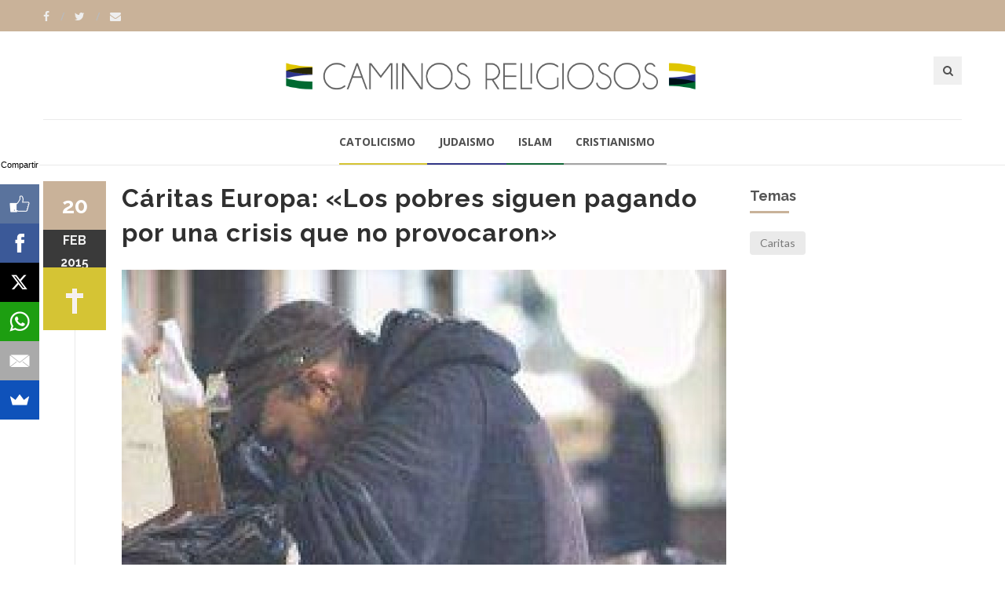

--- FILE ---
content_type: text/html; charset=ISO-8859-1
request_url: https://www.caminosreligiosos.com/caritas-europa-pobres-siguen-pagando-crisis-provocaron-n-1234850.html
body_size: 8704
content:
<!DOCTYPE html>
<!--[if IE 9]> <html class="ie9"> <![endif]-->
<!--[if !IE]><!--> <html> <!--<![endif]-->
    <head>
        <meta http-equiv="Content-Type" content="text/html; charset=ISO-8859-1" />
        <base href="https://www.caminosreligiosos.com/" />
        <title>Cáritas Europa: «Los pobres siguen pagando por una crisis que no provocaron»</title>
       <meta name="description" content="El tercer informe de Cáritas Europa sobre el impacto de la crisis económica entre los países de la UE revela que las políticas implementadas para priorizar la austeridad «no están funcionando» en Europa y que después de 6 años de crisis económica, «los pobres siguen pagando por una crisis que no causaron». " />
        <!--[if IE]> <meta http-equiv="X-UA-Compatible" content="IE=edge"> <![endif]-->
        <meta name="viewport" content="width=device-width, initial-scale=1.0">
<script async src="//pagead2.googlesyndication.com/pagead/js/adsbygoogle.js"></script>
<script>
  (adsbygoogle = window.adsbygoogle || []).push({
    google_ad_client: "ca-pub-7048075707760583",
    enable_page_level_ads: true
  });
</script>
		<!-- OPEN GRAPH-->
		<meta property="fb:app_id" content="643670362436628" />
		<meta property="og:title" content='C&aacute;ritas Europa: &laquo;Los pobres siguen pagando por una crisis que no provocaron&raquo;' />
		<meta property="og:description" content='El tercer informe de C&aacute;ritas Europa sobre el impacto de la crisis econ&oacute;mica entre los pa&iacute;ses de la UE revela que las pol&iacute;ticas implementadas para priorizar la austeridad &laquo;no est&aacute;n funcionando&raquo; en Europa y que despu&eacute;s de 6 a&ntilde;os de crisis econ&oacute;mica, &laquo;los pobres siguen pagando por una crisis que no causaron&raquo;.&nbsp;' />
		<meta property="og:type" content="article" />
		<meta property="og:site_name" content="Tres Lineas" />
		<meta property="og:url" content="https://www.caminosreligiosos.com/caritas-europa-pobres-siguen-pagando-crisis-provocaron-n-1234850.html" />		<meta property="og:image" content="https://static.treslineas.com.ar/foto/nota-1234850-caritas-europa-pobres-siguen-pagando-crisis-provocaron-571529.jpg?imgres=1200x630x80" />

		<!-- TWITTER CARDS -->
		<meta name="twitter:card" content="summary_large_image">
		<meta name="twitter:site" content="@creligiosos">
		<meta name="twitter:title" content="C&aacute;ritas Europa: &laquo;Los pobres siguen pagando por una crisis que no provocaron&raquo;">
		<meta name="twitter:description" content="El tercer informe de C&aacute;ritas Europa sobre el impacto de la crisis econ&oacute;mica entre los pa&iacute;ses de la UE revela que las pol&iacute;ticas implementadas para priorizar la austeridad &laquo;no est&aacute;n funcionando&raquo; en Europa y que despu&eacute;s de 6 a&ntilde;os de crisis econ&oacute;mica, &laquo;los pobres siguen pagando por una crisis que no causaron&raquo;.&nbsp;">
		<meta name="twitter:creator" content="@creligiosos">
		<!-- TWITTER SUMARY CARD - MIN 200x200px -->
		<meta name="twitter:image" content="https://static.treslineas.com.ar/foto/nota-1234850-caritas-europa-pobres-siguen-pagando-crisis-provocaron-571529.jpg?imgres=1200x630x80">
		<meta name="twitter:image:width" content="1200">
		<meta name="twitter:image:height" content="630">

        <!-- Google Fonts -->
        <link href='//fonts.googleapis.com/css?family=Lato:400,300,700,900,300italic,400italic,700italic' rel='stylesheet' type='text/css'>
        <link href='//fonts.googleapis.com/css?family=Raleway:400,200,300,500,600,700,800,900' rel='stylesheet' type='text/css'>
        <link href='//fonts.googleapis.com/css?family=Montserrat:400,700' rel='stylesheet' type='text/css'>
        <link href='//fonts.googleapis.com/css?family=Open+Sans:400,300italic,400italic,600italic,700italic,600,800,300,700,800italic' rel='stylesheet' type='text/css'>
        <link href='//fonts.googleapis.com/css?family=Shadows+Into+Light' rel='stylesheet' type='text/css'>
        <!-- Google Fonts -->

        <link rel="stylesheet" href="css/animate.css">
        <link rel="stylesheet" href="css/bootstrap.min.css">
        <link rel="stylesheet" href="css/magnific-popup.css">
        <link rel="stylesheet" href="css/mediaelementplayer.css?2">
        <link rel="stylesheet" href="css/bootstrap-datetimepicker.min.css">
        <link rel="stylesheet" href="css/style.css?ts=20230123113754">
        <link rel="stylesheet" id="color-scheme" href="css/colors/cr.css?ts=20160809222127">

        <!-- Favicon and Apple Icons -->
<link rel="apple-touch-icon" sizes="57x57" href="https://www.caminosreligiosos.com/favicon/cr/apple-icon-57x57.png">
<link rel="apple-touch-icon" sizes="60x60" href="https://www.caminosreligiosos.com/favicon/cr/apple-icon-60x60.png">
<link rel="apple-touch-icon" sizes="72x72" href="https://www.caminosreligiosos.com/favicon/cr/apple-icon-72x72.png">
<link rel="apple-touch-icon" sizes="76x76" href="https://www.caminosreligiosos.com/favicon/cr/apple-icon-76x76.png">
<link rel="apple-touch-icon" sizes="114x114" href="https://www.caminosreligiosos.com/favicon/cr/apple-icon-114x114.png">
<link rel="apple-touch-icon" sizes="120x120" href="https://www.caminosreligiosos.com/favicon/cr/apple-icon-120x120.png">
<link rel="apple-touch-icon" sizes="144x144" href="https://www.caminosreligiosos.com/favicon/cr/apple-icon-144x144.png">
<link rel="apple-touch-icon" sizes="152x152" href="https://www.caminosreligiosos.com/favicon/cr/apple-icon-152x152.png">
<link rel="apple-touch-icon" sizes="180x180" href="https://www.caminosreligiosos.com/favicon/cr/apple-icon-180x180.png">
<link rel="icon" type="image/png" sizes="192x192"  href="https://www.caminosreligiosos.com/favicon/cr/android-icon-192x192.png">
<link rel="icon" type="image/png" sizes="32x32" href="https://www.caminosreligiosos.com/favicon/cr/favicon-32x32.png">
<link rel="icon" type="image/png" sizes="96x96" href="https://www.caminosreligiosos.com/favicon/cr/favicon-96x96.png">
<link rel="icon" type="image/png" sizes="16x16" href="https://www.caminosreligiosos.com/favicon/cr/favicon-16x16.png">
<link rel="manifest" href="https://www.caminosreligiosos.com/favicon/cr/manifest.json">

        <!-- Modernizr -->
        <script src="js/modernizr.js"></script>

        <!--- jQuery -->
        <script src="js/jquery.min.js"></script>

    </head>
    <body>
    <!-- fb -->
	<div id="fb-root"></div>
<script>(function(d, s, id) {
  var js, fjs = d.getElementsByTagName(s)[0];
  if (d.getElementById(id)) return;
  js = d.createElement(s); js.id = id;
  js.src = "//connect.facebook.net/es_LA/sdk.js#xfbml=1&version=v2.5&appId=643670362436628";
  fjs.parentNode.insertBefore(js, fjs);
}(document, 'script', 'facebook-jssdk'));</script>
	<!-- end fb -->

    <div id="wrapper">
        <header id="header" role="banner">
            <div class="collapse navbar-white" id="header-search-form">
                <div class="container">
                    <form class="navbar-form animated fadeInDown" action="busqueda/" >
                        <input type="search" id="q" name="q" class="form-control" placeholder="Buscar en el sitio...">
                        <button type="submit" title="Search"><i class="fa fa-search"></i></button>
                    </form>
                </div><!-- End .container -->
            </div><!-- End #header-search-form -->
            <nav class="navbar navbar-white animated-dropdown ltr-dropdown" role="navigation">
                
                <div class="navbar-top navbar-color clearfix">
                    <div class="container">
                        <div class="pull-left">
                            <div class="social-icons">
                                <a  target="_blank" href="https://www.facebook.com/caminosreligiosos/" class="social-icon icon-facebook" title="Facebook">
                                    <i class="fa fa-facebook"></i>
                                </a>
                                <a target="_blank" href="https://www.twitter.com/creligiosos" class="social-icon icon-twitter" title="Twitter">
                                    <i class="fa fa-twitter"></i>
                                </a>
                                <a href="contacto/" class="social-icon " title="Contacto">
                                    <i class="fa fa-envelope"></i>
                                </a>
                            </div><!-- End .social-icons -->
                        </div><!-- End .pull-left -->

                        <div class="pull-right">
                            
                           

                        </div><!-- End .pull-right -->
                    </div><!-- End .container-fluid -->
                </div><!-- End .navbar-top -->

                <div class="container">
                    <div class="row">
                        <div class="col-sm-12 ">
                            <div class="navbar-header fullwidth">
                                <div class="row">
                                    <div class="col-sm-3 hidden-xs"></div><!-- End .col-sm-4 -->
                                    <div class="col-sm-6 col-xs-12 clearfix">
                                        <div class="row">
                                        	<div class="col-sm-12 col-xs-7">
	                                        	<a class="navbar-brand" href="index.php" title="Caminos Religiosos"><img src="images/cr_logo.png" class="img-responsive fixmo"/></a>
                                        	</div>
											<div class="col-xs-5">
                                        <button style="margin-right:0px;" type="button" class="navbar-toggle pull-right collapsed" data-toggle="collapse" data-target="#main-navbar-container">
                                            <span class="sr-only">Toggle navigation</span>
                                            <span class="icon-bar"></span>
                                        </button>

                                        <button type="button" class="navbar-btn btn-icon pull-right last visible-xs" data-toggle="collapse" data-target="#header-search-form"><i class="fa fa-search"></i></button>
											</div>
                                        </div> <!-- End .row -->
                                    </div><!-- End .col-sm-4 -->
                                    <div class="col-sm-3 hidden-xs">
                                        <button type="button" class="navbar-btn btn-icon pull-right last" data-toggle="collapse" data-target="#header-search-form"><i class="fa fa-search"></i></button>

                                        
                                    </div><!-- End .col-sm-4 -->
                                </div>
                            </div><!-- End .navbar-header -->
                        </div><!-- End .col-sm-12 -->
                    </div><!-- end .row -->
                </div><!-- End .container -->

                <div class="navbar-inner sticky-menu">
                    <div class="container">
                        <div class="row">
                            <div class="col-sm-12"> 
                                <div class="collapse navbar-collapse collapse-row" id="main-navbar-container">
                                <div class="row">
                                    <div class="container">
                                        <ul class="nav navbar-nav">
                                            <li><a class="menui1" href="catolicismo-ln-1-1/"> Catolicismo</a></li>
                                            <li><a class="menui2" href="judaismo-ln-2-1/"> Judaismo</a></li>
                                            <li><a class="menui3" href="islam-ln-3-1/"> Islam</a></li>
                                            <li><a class="menui4" href="cristianismo-ln-4-1/"> Cristianismo</a></li>
                                        </ul>
                                    </div><!-- End .container -->
                                </div><!-- End .row -->
                            </div><!-- /.navbar-collapse -->
                            </div><!-- End .col-sm-12 -->
                        </div><!-- end .row -->
                    </div><!-- End .container -->
                </div><!-- End .navbar-inner -->
            </nav>
        </header><!-- End #header -->
        <div id="content" role="main">
	        <div class="container mt20">
                <div class="row">
                    <div class="col-md-9">

                        <article class="entry single">
							<h2 class="entry-title">Cáritas Europa: «Los pobres siguen pagando por una crisis que no provocaron»</h2>
							                            <div class="entry-media popup-gallery">
                                <figure>
                                		<a href="https://static.treslineas.com.ar/foto/nota-1234850-caritas-europa-pobres-siguen-pagando-crisis-provocaron-571529.jpg" class="zoom-item" title="">
                                			<img src="https://static.treslineas.com.ar/foto/nota-1234850-caritas-europa-pobres-siguen-pagando-crisis-provocaron-571529.jpg?imgres=1000x0x80" alt="Cáritas Europa: «Los pobres siguen pagando por una crisis que no provocaron»" />
                                		</a>
                                </figure>
                            </div><!-- End .entry-media -->

															<footer class="entry-footer clearfix">
                                <span class="entry-cats">
                                    <span class="entry-label"><i class="fa fa-bookmark"></i></span><a href="https://www.caminosreligiosos.com/">Religión</a>                                </span><!-- End .entry-tags -->
                                <span class="entry-separator">/</span>
                                <a href="https://www.caminosreligiosos.com/nacionales-ln-1-1/">Nacionales</a>                                <span class="entry-separator">/</span>
                                <a href="https://www.caminosreligiosos.com/infocatolica-f-1134.html">InfoCatólica</a>                                                                <span class="entry-separator">/</span><span class="entry-label"><i class="fa fa-tags"></i></span>1 tema
                            </footer>
                            <span class="entry-date bg-custom text-white">20<span>feb</span>
                            <span style="margin:0px !important;">2015</span></span>
                            <span class="entry-format religioni1"><img src="images/cr_icono_1"/></span>
							<script async src="//pagead2.googlesyndication.com/pagead/js/adsbygoogle.js"></script>
<!-- adaptable_notind -->
<ins class="adsbygoogle"
     style="display:block"
     data-ad-client="ca-pub-7048075707760583"
     data-ad-slot="9815040422"
     data-ad-format="auto"></ins>
<script>
(adsbygoogle = window.adsbygoogle || []).push({});
</script>
                            <div class="entry-content">
                                		                                	<blockquote>
		                                	<p>El tercer informe de Cáritas Europa sobre el impacto de la crisis económica entre los países de la UE revela que las políticas implementadas para priorizar la austeridad «no están funcionando» en Europa y que después de 6 años de crisis económica, «los pobres siguen pagando por una crisis que no causaron». </p>
	                                	</blockquote>
	                                	<div class="cuerponota mb50">
		                                	<p>Además, revela «preocupantes» niveles de pobreza y privaciones en los siete países de la UE más duramente golpeados por la crisis económica: Chipre, Grecia, Irlanda, Italia, Portugal, Rumania y España.</p>
<p>La institución católica afirma que la UE y sus estados miembros «siguen abordando la crisis centrándose, principalmente, en las políticas económicas y, sobre todo, en los gastos de las políticas sociales».</p>
<p>Como resultado de ello, según indica la organización,<strong> la puesta en marcha de estas políticas «está teniendo un impacto devastador en la población europea</strong>, en particular en esos siete países más afectados». Además, Cáritas denuncia «la incapacidad de la UE y de sus estados miembros a la hora de prestar apoyo concreto y con el alcance necesario a las personas con dificultades, de proteger los servicios públicos esenciales y de crear empleo contribuirá a una prolongación de la crisis».</p>
<p>Con este Informe, <strong>Cáritas Europa cuestiona duramente el discurso oficial, que sugiere que lo peor de la crisis económica ha pasado</strong>. A su juicio, «<strong>la crisis no ha remitido</strong> y las opciones políticas actuales están teniendo un impacto extremadamente negativo en las personas vulnerables».</p>
<p>El secretario general de Cáritas Europa, <strong>Jorge Nuño</strong>, ha señalado que «este informe hace una<strong> llamada a adoptar soluciones políticas alternativas</strong> y recuerda que los políticos tienen varias posibilidades cuando deciden qué medidas adoptar para paliar los peores efectos de la crisis».</p>
<p>«<strong>El mundo que documenta este informe no es justo</strong>. Y constata, además, que haber dado prioridad a las medidas de austeridad no ha solucionado la crisis, sino que ha causado problemas sociales que tendrán un impacto duradero», subraya.</p>
<p>Pobreza infantil: España, en cuatro lugar</p>
<p>Concretamente, el documento recoge los datos de<strong> </strong><strong>España</strong>, donde la tasa de riesgo de <strong>pobreza infantil</strong> se ha reducido del 33,8% en 2012 a un 27,5% registrado en 2013, bajando del segundo al cuarto puesto entre los países de la Unión Europea con más pobreza infantil, sólo por detrás de países como Romanía (32,1%) Grecia (28,8%) y Bulgaria (28.4).</p>
<p>El informe señala que la crisis en la UE ha sido especialmente grave en los niños por la <strong>insuficiencia de los beneficios, los recortes y otras restricciones</strong> ya que ha impactado negativamente en los países que ya tenían un alto o muy alto nivel de pobreza infantil y exclusión social. Por debajo de España se encuentran Lituania (26.9), Italia (24,8%) o Portugal (24,4%), que tuvieron el quinto, sexto y séptimo puesto con las tasas más altas, respectivamente.</p>
<p>En este sentido, Cáritas Europa considera que <strong>la lucha contra la pobreza familiar e infantil debería ser una de las prioridades de la Unión Europea</strong> con elementos de fiscalidad favorable para las familias, el apoyo no discriminatorio a las mismas, las respuestas a las necesidades especiales de las familias migrantes y la garantía de cuidados familiares adecuados.</p>
<p>Además, propone solicitar a todos los estados miembros la inclusión de una sección específica en sus Programas Nacionales de Reforma (PNR) que especifique sus principales prioridades para la implementación de la Recomendación de la UE sobre la Inversión en la Infancia, así como informar sobre sus avances.</p>
<p>A juicio de Cáritas, la falta de <strong>oportunidades de empleo para los jóvenes</strong>, un aumento de los puestos de trabajo temporales junto con la falta de formación adecuada y un apoyo social insuficiente están poniendo a la juventud en un mayor riesgo de pobreza y precariedad. Como resultado, su contribución potencial y futura a la sociedad se ve socavada, según añaden.</p>
<p>Por eso, la ONG reclama que los programas del Fondo Social Europeo y la Garantía Juvenil10 se implementen sin demora y se adopten programas nacionales complementarios en caso necesario. Asimismo, considera que la Comisión Europea debe asegurarse de que los programas financiados por la UE no contribuyan a la creación de puestos de trabajo insostenibles y precarios.</p>
<p>1,3 Millones de españoles pidieron ayuda a Cáritas</p>
<p>El documento resalta que el crecimiento del número de personas atendidas desde el inicio de la crisis en España ha pasado de 370.251 en 2007 a 1,3 millones en 2012.<strong> El 26% son personas individuales, mientras que el 74% son</strong><strong> </strong><strong>familias</strong>. Además, en 2012 un tercio de estas personas (340.000) acudieron a Cáritas por primera vez.</p>
<p>Las razones por las cuales las personas buscan ayuda son, en gran parte, por las consecuencias de una pérdida sostenida de puestos de trabajo o la precariedad laboral, lo que reduce drásticamente las posibilidades de que exista suficientes ingresos en muchos hogares.</p>
<p>Cáritas considera que la reducción de la financiación de la protección social añade otra dificultad que pone en peligro el acceso a las necesidades básicas. <strong>Casi el 70% que solicita ayuda reclama alimento</strong>, seguido por la necesidad de ayuda con la vivienda y la necesidad de ayuda para encontrar trabajo.</p>
<p>Además, el informe también reclama que las estrategias nacionales de integración de la población gitana incluyan objetivos específicos en las cuatro áreas clave: el acceso a la educación, el empleo, la salud y la vivienda, y deben aplicarse de manera efectiva en el ámbito local mediante la asignación de responsabilidades y recursos específicos.</p>
<p>También considera que<strong> las instituciones deben reforzar la participación de la sociedad civil </strong>y de otras partes interesadas por medio de la discusión de los programas en los parlamentos nacionales y las consultas con los ciudadanos.</p>
	                                	</div>



                            <script async src="//pagead2.googlesyndication.com/pagead/js/adsbygoogle.js"></script>
<!-- adaptable_notind -->
<ins class="adsbygoogle"
     style="display:block"
     data-ad-client="ca-pub-7048075707760583"
     data-ad-slot="9815040422"
     data-ad-format="auto"></ins>
<script>
(adsbygoogle = window.adsbygoogle || []).push({});
</script>


                            </div><!-- End .entry-content -->

                            <div class="mt20 mb50 clearfix">
	                            <ul class="social-tools-bottom inline"> <li class="left facebook"> <a href="#" onclick="window.open('https://www.facebook.com/sharer/sharer.php?u=https%3A%2F%2Fwww.caminosreligiosos.com%2Fcaritas-europa-pobres-siguen-pagando-crisis-provocaron-n-1234850.html','share_facebook','width=658,height=354,scrollbars=no'); return false;"> <span class="fa fa-facebook-square">&nbsp;</span><span class="hidden-sm hidden-md hidden-lg hidden-xl">Compartir</span><span class="hidden-xs">Compartir en Facebook</span> </a> </li> <li class="right twitter"> <a href="#"onclick="window.open('https://twitter.com/share?url=https%3A%2F%2Fwww.caminosreligiosos.com%2Fcaritas-europa-pobres-siguen-pagando-crisis-provocaron-n-1234850.html&text=CÃ¡ritas Europa: Â«Los pobres siguen pagando por una crisis que no provocaronÂ»','share_twitter','width=550, height=350, scrollbars=no'); return false;"> <span class="fa fa-twitter">&nbsp;</span> <span class="hidden-sm hidden-md hidden-lg hidden-xl">Tweet</span><span class="hidden-xs">Compartir en Twitter</span> </a> </li>
	                            <li class="right whatsapp visible-xs"> <a href="whatsapp://send?text=https://www.caminosreligiosos.com/caritas-europa-pobres-siguen-pagando-crisis-provocaron-n-1234850.html"> <span class="fa fa-whatsapp">&nbsp;</span> <span class="hidden-md">Whatsapp</span> </a> </li>
	                            <!-- <a href="" class="cwhite"  data-action="share/whatsapp/share">
 -->
	                             </ul>
                            </div>


                            

                        </article>

                         <div class="comments">
                        <h3 class="mb35 title-underblock custom">Coment&aacute; la nota</h3>

                        <div class="fb-comments" data-href="https://www.caminosreligiosos.com/caritas-europa-pobres-siguen-pagando-crisis-provocaron-n-1234850.html" data-numposts="5" data-width="100%"></div>
                         </div><!-- End comments -->

                    </div><!-- End .col-md-9 -->

                    <div class="mb50 clearfix visible-sm visible-xs"></div><!-- space -->

                    <aside class="col-md-3 sidebar mt10" role="complementary">
	                                            <div class="widget">
                            <h3 class="title-underblock custom">Temas</h3>
                            <div class="tagcloud clearfix">
	                            		                            <a href="https://www.caminosreligiosos.com/caritas-t-912-1/">Caritas</a>
                                                                </div><!-- End .tagcloud -->
                        </div><!-- End .widget -->
								
						<div class="widget">
	                        <script async src="//pagead2.googlesyndication.com/pagead/js/adsbygoogle.js"></script>
<!-- adaptable_notind -->
<ins class="adsbygoogle"
     style="display:block"
     data-ad-client="ca-pub-7048075707760583"
     data-ad-slot="9815040422"
     data-ad-format="auto"></ins>
<script>
(adsbygoogle = window.adsbygoogle || []).push({});
</script>
                        </div><!-- End .widget -->
                        <div class="widget">
                            <h3 class="title-underblock custom">Ultimas Noticias </h3>
                            <ul class="latest-posts-list">
	                            		                            <li class="clearfix">
                                    	<figure><img src="https://static.treslineas.com.ar/foto/nota-1759110-leon-diplomaticos-papa-deben-puentes-esperanza-1110153.jpg?imgres=200x200x80" alt="León XIV: Los diplomáticos del Papa deben ser 'puentes de esperanza'"></figure>
										<div class="entry-content">
                                        	<h5><a href="https://www.caminosreligiosos.com/leon-diplomaticos-papa-deben-puentes-esperanza-n-1759110.html">León XIV: Los diplomáticos del Papa deben ser 'puentes de esperanza'</a></h5>
                                    	</div><!-- End .entry-content -->
									</li>
                                    		                            <li class="clearfix">
                                    	<figure><img src="https://static.treslineas.com.ar/foto/nota-1759043-goya-asumio-nueva-responsable-fazenda-esperanza-lavalle-1110085.jpg?imgres=200x200x80" alt="Goya: asumió una nueva responsable en la Fazenda de la Esperanza de Lavalle"></figure>
										<div class="entry-content">
                                        	<h5><a href="https://www.caminosreligiosos.com/goya-asumio-nueva-responsable-fazenda-esperanza-lavalle-n-1759043.html">Goya: asumió una nueva responsable en la Fazenda de la Esperanza de Lavalle</a></h5>
                                    	</div><!-- End .entry-content -->
									</li>
                                    		                            <li class="clearfix">
                                    	<figure><img src="https://static.treslineas.com.ar/foto/nota-1759045-daia-once-anos-asesinato-fiscal-alberto-nisman-disertacion-jueza-federal-sandra-arroyo-salgado-1110087.jpg?imgres=200x200x80" alt="DAIA | A once años del asesinato del fiscal Alberto Nisman, disertación de la jueza federal Sandra Arroyo Salgado"></figure>
										<div class="entry-content">
                                        	<h5><a href="https://www.caminosreligiosos.com/daia-once-anos-asesinato-fiscal-alberto-nisman-disertacion-jueza-federal-sandra-arroyo-salgado-n-1759045.html">DAIA | A once años del asesinato del fiscal Alberto Nisman, disertación de la jueza federal Sandra Arroyo Salgado</a></h5>
                                    	</div><!-- End .entry-content -->
									</li>
                                    		                            <li class="clearfix">
                                    	<figure><img src="https://static.treslineas.com.ar/foto/nota-1759044-mons-santiago-afirma-requiere-justicia-para-construir-1110086.jpg?imgres=200x200x80" alt="Mons. Santiago afirma que se requiere justicia para construir la paz"></figure>
										<div class="entry-content">
                                        	<h5><a href="https://www.caminosreligiosos.com/mons-santiago-afirma-requiere-justicia-para-construir-n-1759044.html">Mons. Santiago afirma que se requiere justicia para construir la paz</a></h5>
                                    	</div><!-- End .entry-content -->
									</li>
                                                                </ul>
                        </div><!-- End .widget -->



                    </aside><!-- End .col-md-3 -->
                </div><!-- End .row -->
            </div><!-- End .container -->

            <div class="mb20"></div><!-- space -->

	<!--
		Tiempo :1768779586,1961

 	0,0098168849945068 segundos
512KB de memoria usada
Cache Generado 2026-01-18 20:39:46
-->
        </div><!-- End #content -->
			<footer id="footer" class="footer-custom" role="contentinfo">
            <div id="footer-inner" class="no-padding-bt-lg">
                <div class="container">
                    <div class="row">
                        <div class="col-md-3 col-sm-6 main-widget">
                            <div class="widget">
                                <div class="corporate-widget">
                                    <span class="footer-logo"><img src="images/cr_logo_blanco.png" class="img-responsive"/></span><!-- End .footer-logo -->
                                    <p>Información para el diálogo</p>

                                    
                                    
                                    <span class="social-icons-label">Encontranos en :</span>
                                    <div class="social-icons">
                                        <a  target="_blank" href="https://www.facebook.com/caminosreligiosos/" class="social-icon icon-facebook" title="Facebook">
                                    <i class="fa fa-facebook"></i>
                                </a>
                                <a target="_blank" href="https://www.twitter.com/creligiosos" class="social-icon icon-twitter" title="Twitter">
                                    <i class="fa fa-twitter"></i>
                                </a>
                                <a href="contacto/" class="social-icon " title="Contacto">
                                    <i class="fa fa-envelope"></i>
                                </a>
                                    </div><!-- End .social-icons -->

                                </div><!-- End corporate-widget -->
                            </div><!-- End .widget -->
                        </div><!-- End .col-md-3 -->
                        <div class="col-md-3 col-sm-6">
                            <div class="widget">
                                <h4>Religiones</h4>
                                <ul class="links">
	                                <li><i class="fa fa-angle-right"></i><a href="catolicismo-ln-1-1/"> Catolicismo</a></li>
                                    <li><i class="fa fa-angle-right"></i><a href="judaismo-ln-2-1/"> Judaismo</a></li>
                                    <li><i class="fa fa-angle-right"></i><a href="islam-ln-3-1/"> Islam</a></li>
                                    <li><i class="fa fa-angle-right"></i><a href="cristianismo-ln-4-1/"> Cristianismo</a></li>
	                                
                                </ul>
                            </div><!-- End .widget -->

                            
                        </div><!-- End .col-md-3 -->

                        <div class="clearfix visible-sm"></div><!-- End .clearfix -->

                        <div class="col-md-3 col-sm-6">
                            <div class="widget">
                                <h4>Twitter</h4>
                                <div class="twitter-feed-widget">
                                    
                                </div><!-- End .twitter-feed-widget -->
                            </div><!-- End .tagcloud -->
                        </div><!-- End .col-md-3 -->

                        <div class="col-md-3 col-sm-6">
                            

                            <div class="widget">
                                <h4>Newsletter</h4>
                                <div class="newsletter-widget">
                                    <p>Si desea recibir las noticias mas relevantes, indiquenos un correo electronico</p>
                                    <form action="inc/subs.php" method="post" id="newsletter-widget-form">
                                        <input type="email" name="email" class="form-control" placeholder="Correo Electronico" required>
                                        <button type="submit" title="Suscribirse" class="btn btn-custom"><i class="fa fa-envelope"></i></button>
                                    </form>
                                </div><!-- End .newsletter-widget -->
                            </div><!-- End .widget -->
                        </div><!-- End .col-md-3 -->
                    </div><!-- End .row -->
                </div><!-- End .container -->
            </div><!-- End #footer-inner -->
            <div id="footer-bottom">
                <div class="container">
                    <div class="row">
                        <div class="col-md-3 col-md-push-9">
                            <ul class="footer-menu">
                                <li><a target="_blank" href="http://www.3lservicios.com.ar/#section2">Quienes Somos</a></li>
                                <li><a target="_blank" href="http://www.3lservicios.com.ar/#section4">Servicios</a></li>
                                <li><a href="contacto/">Contacto</a></li>
                            </ul>
                        </div><!-- End .col-md-3 -->
                        <div class="col-md-6 col-xs-12">
	                        <p>Las noticias y expresiones que reproduce TRES LINEAS SA, no implica compartir en modo alguno las mismas, corriendo por cuenta de sus autores las eventuales responsabilidades a que puedan dar lugar o derivar.</p>
	                    </div><!-- End .col-md-6 -->    
                        <div class="col-md-3 col-md-pull-9">
                            <p class="copyright">Desarrollo de TresLineas SA.&copy; <a href="http://www.3lservicios.com.ar" target="_blank">www.3lservicios.com.ar</a></p>
                        </div><!-- End .col-md-3 -->
                    </div><!-- End .row -->
                </div><!-- End .container -->
            </div><!-- End #footer-bottom -->
        </footer><!-- End #footer -->    </div><!-- End #wrapper -->
    <a href="#top" id="scroll-top" title="Back to Top"><i class="fa fa-angle-up"></i></a>
	<!-- END -->

    <!-- Smoothscroll -->
    <script src="js/smoothscroll.js"></script>

    <script src="js/bootstrap.min.js"></script>
    <script src="js/jquery.hoverIntent.min.js"></script>
    <script src="js/jquery.nicescroll.min.js"></script>
    <script src="js/waypoints.min.js"></script>
    <script src="js/waypoints-sticky.min.js"></script>
    <script src="js/jquery.debouncedresize.js"></script>
    <script src="js/retina.min.js"></script>
    <script src="js/owl.carousel.min.js"></script>
    <script src="js/jflickrfeed.min.js"></script>
    <script src="js/twitter/jquery.tweet.min.js"></script>
    <script src="js/jquery.magnific-popup.min.js"></script>
    <script src="js/mediaelement-and-player.min.js"></script>
    <script src="js/isotope.pkgd.min.js"></script>
    <script src="js/bootstrap-datetimepicker.js"></script>
    <script src="js/main_cr.js?ts=20170320114034"></script>
	<!-- Start of StatCounter Code for Default Guide -->
<script type="text/javascript">
var sc_project=10190590; 
var sc_invisible=1; 
var sc_security="30003099"; 
var sc_https=1; 
var scJsHost = (("https:" == document.location.protocol) ?
"https://secure." : "http://www.");
document.write("<sc"+"ript type='text/javascript' src='" +
scJsHost+
"statcounter.com/counter/counter.js'></"+"script>");
</script>
<!-- End of StatCounter Code for Default Guide -->

<script src="//load.sumome.com/" data-sumo-site-id="adf64d5f6045c7d44645a1997a4ec0452c8d6b8f8fc6fa1d73887e77311677cb" async="async"></script>

    <script defer src="https://static.cloudflareinsights.com/beacon.min.js/vcd15cbe7772f49c399c6a5babf22c1241717689176015" integrity="sha512-ZpsOmlRQV6y907TI0dKBHq9Md29nnaEIPlkf84rnaERnq6zvWvPUqr2ft8M1aS28oN72PdrCzSjY4U6VaAw1EQ==" data-cf-beacon='{"version":"2024.11.0","token":"49edeceb95134c63a72c71e2ab46969d","r":1,"server_timing":{"name":{"cfCacheStatus":true,"cfEdge":true,"cfExtPri":true,"cfL4":true,"cfOrigin":true,"cfSpeedBrain":true},"location_startswith":null}}' crossorigin="anonymous"></script>
</body>
</html>


--- FILE ---
content_type: text/html; charset=utf-8
request_url: https://www.google.com/recaptcha/api2/aframe
body_size: 267
content:
<!DOCTYPE HTML><html><head><meta http-equiv="content-type" content="text/html; charset=UTF-8"></head><body><script nonce="dk7ijHkkZESDx89Tjd6Jng">/** Anti-fraud and anti-abuse applications only. See google.com/recaptcha */ try{var clients={'sodar':'https://pagead2.googlesyndication.com/pagead/sodar?'};window.addEventListener("message",function(a){try{if(a.source===window.parent){var b=JSON.parse(a.data);var c=clients[b['id']];if(c){var d=document.createElement('img');d.src=c+b['params']+'&rc='+(localStorage.getItem("rc::a")?sessionStorage.getItem("rc::b"):"");window.document.body.appendChild(d);sessionStorage.setItem("rc::e",parseInt(sessionStorage.getItem("rc::e")||0)+1);localStorage.setItem("rc::h",'1768780096658');}}}catch(b){}});window.parent.postMessage("_grecaptcha_ready", "*");}catch(b){}</script></body></html>